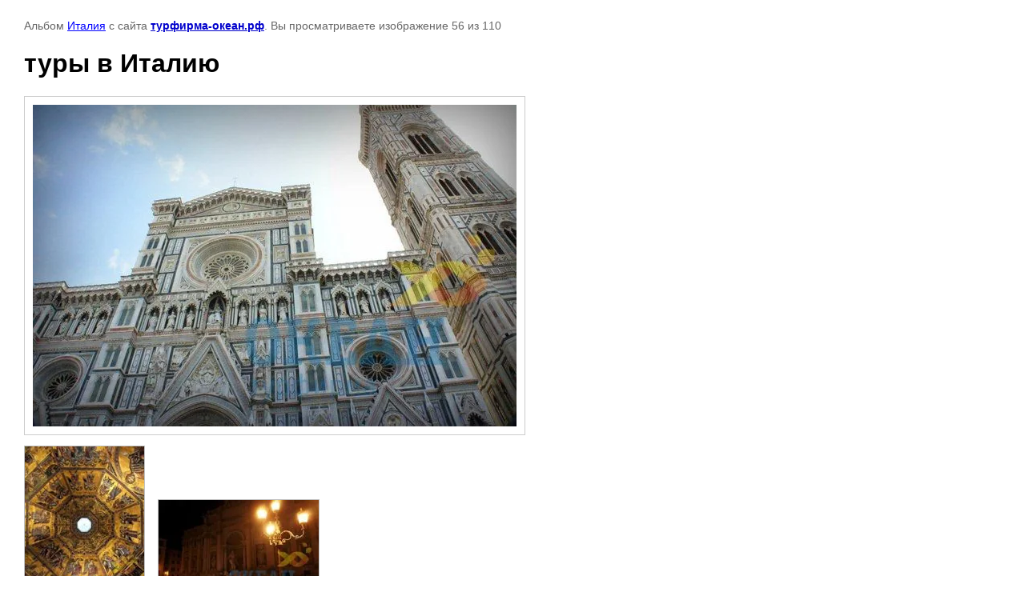

--- FILE ---
content_type: text/html; charset=utf-8
request_url: https://xn----7sbbtmolnfpbvnp.xn--p1ai/gallery/photo/tury-v-italiyu-19
body_size: 2189
content:
    
                                
    

    
    <!DOCTYPE html>
    <html>
    <head>
        <title>туры в Италию</title>
        <meta name="description" content="туры в Италию">
        <meta name="keywords" content="туры в Италию">
        <meta name="robots" content="all"/>
        <meta name="revisit-after" content="31 days">
        <meta http-equiv="Content-Type" content="text/html; charset=UTF-8">
        <style type="text/css">
            
            body, td, div { font-size:14px; font-family:arial; background-color: white; margin: 0px 0px; } 
            p { color: #666; } 
            body { padding: 10px 30px; } 
            a { color: blue; }
            a.back { font-weight: bold; color: #0000cc; text-decoration: underline; } 
            img { border: 1px solid #c0c0c0; } 
            div { width: 700px; }
            h1 { font-size: 32px; } 
            .gallery2_album_photo_nav{margin: 10px 0;}
            .gallery2_album_photo_nav a{display: inline-block;}
            .gallery2MediumImage{ padding: 10px; border: 1px solid #ccc; }
            
        </style>
     </head>
     <body>
        <p>Альбом <a href="/gallery/album/italiya" name="gallery">Италия</a> с сайта <a class="back" href="http://турфирма-океан.рф/">турфирма-океан.рф</a>. Вы просматриваете изображение 56 из 110</p>
        <h1>туры в Италию</h1>
                <div>
        <img alt="туры в Италию" src="/thumb/2/syQz0p5GmV8b8aQYWNDOhw/980r980/d/thnPYI-E01w.jpg" class="gallery2MediumImage" />
        </div>
        <div class="gallery2_album_photo_nav">
                <a href="/gallery/photo/tury-v-italiyu-18">
            <img src="/thumb/2/r0ok54-uGe72bb_fF7aDLQ/200r200/d/pyFSJI4cfMk.jpg" /><br />
            Предыдущее
        </a>
                &nbsp;&nbsp;
                <a href="/gallery/photo/tury-v-italiyu-20">
            <img src="/thumb/2/HpyVrbE3NVrCN-OmDgiibw/200r200/d/tIv1jXM4bxA.jpg" /><br />
            Следующее
        </a>
                </div>
        <p>&copy; турфирма-океан.рф</p>
        <br clear="all">
        <!--LiveInternet counter--><script type="text/javascript"><!--
document.write("<a href='https://www.liveinternet.ru/click' "+
"target=_blank><img src='//counter.yadro.ru/hit?t17.18;r"+
escape(document.referrer)+((typeof(screen)=="undefined")?"":
";s"+screen.width+"*"+screen.height+"*"+(screen.colorDepth?
screen.colorDepth:screen.pixelDepth))+";u"+escape(document.URL)+
";"+Math.random()+
"' alt='' title='LiveInternet: показано число просмотров за 24"+
" часа, посетителей за 24 часа и за сегодня' "+
"border='0' width='88' height='31'><\/a>")
//--></script><!--/LiveInternet-->

<!-- Yandex.Metrika counter --><script type="text/javascript">(function (d, w, c) { (w[c] = w[c] || []).push(function() { try { w.yaCounter29271670 = new Ya.Metrika({id:29271670, webvisor:true, clickmap:true, trackLinks:true, accurateTrackBounce:true}); } catch(e) { } }); var n = d.getElementsByTagName("script")[0], s = d.createElement("script"), f = function () { n.parentNode.insertBefore(s, n); }; s.type = "text/javascript"; s.async = true; s.src = (d.location.protocol == "https:" ? "https:" : "http:") + "//mc.yandex.ru/metrika/watch.js"; if (w.opera == "[object Opera]") { d.addEventListener("DOMContentLoaded", f, false); } else { f(); } })(document, window, "yandex_metrika_callbacks");</script><noscript><div><img src="//mc.yandex.ru/watch/29271670" style="position:absolute; left:-9999px;" alt="" /></div></noscript><!-- /Yandex.Metrika counter -->
<!--__INFO2026-01-28 01:50:49INFO__-->

    
<!-- assets.bottom -->
<!-- </noscript></script></style> -->
<script src="/my/s3/js/site.min.js?1769595681" ></script>
<script src="/my/s3/js/site/defender.min.js?1769595681" ></script>
<script >/*<![CDATA[*/
var megacounter_key="ec0ebca581d878824cafed2acdf8d606";
(function(d){
    var s = d.createElement("script");
    s.src = "//counter.megagroup.ru/loader.js?"+new Date().getTime();
    s.async = true;
    d.getElementsByTagName("head")[0].appendChild(s);
})(document);
/*]]>*/</script>
<script >/*<![CDATA[*/
$ite.start({"sid":752401,"vid":755351,"aid":843233,"stid":4,"cp":21,"active":true,"domain":"xn----7sbbtmolnfpbvnp.xn--p1ai","lang":"ru","trusted":false,"debug":false,"captcha":3,"onetap":[{"provider":"vkontakte","provider_id":"51971825","code_verifier":"hUdWMiiMMJWMRUkGjAA5M13TNjjWZZTmzWMZDFOZYOj"}]});
/*]]>*/</script>
<!-- /assets.bottom -->
</body>
    </html>


--- FILE ---
content_type: text/javascript
request_url: https://counter.megagroup.ru/ec0ebca581d878824cafed2acdf8d606.js?r=&s=1280*720*24&u=https%3A%2F%2Fxn----7sbbtmolnfpbvnp.xn--p1ai%2Fgallery%2Fphoto%2Ftury-v-italiyu-19&t=%D1%82%D1%83%D1%80%D1%8B%20%D0%B2%20%D0%98%D1%82%D0%B0%D0%BB%D0%B8%D1%8E&fv=0,0&en=1&rld=0&fr=0&callback=_sntnl1769603975356&1769603975356
body_size: 87
content:
//:1
_sntnl1769603975356({date:"Wed, 28 Jan 2026 12:39:35 GMT", res:"1"})